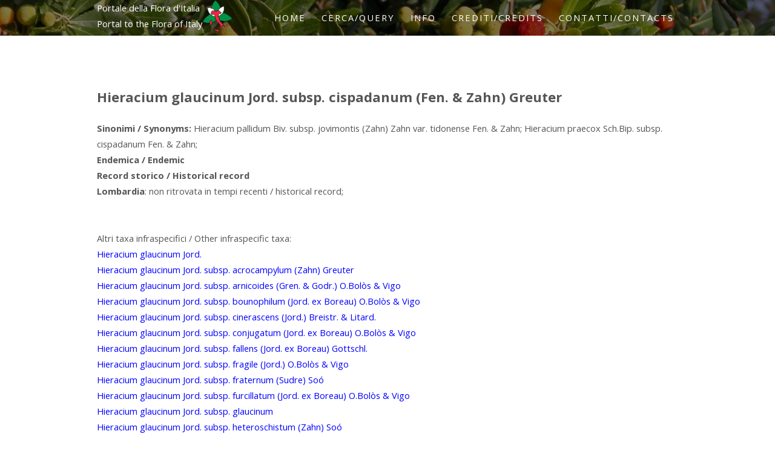

--- FILE ---
content_type: text/html; charset=UTF-8
request_url: http://dryades.units.it/floritaly/index.php?procedure=taxon_page&tipo=all&id=10723
body_size: 16223
content:

<!DOCTYPE HTML>
<html>
	<head>
<!-- Google tag (gtag.js) -->
<script async src="https://www.googletagmanager.com/gtag/js?id=G-MVMJ432P5C"></script>
<script>
  window.dataLayer = window.dataLayer || [];
  function gtag(){dataLayer.push(arguments);}
  gtag('js', new Date());

  gtag('config', 'G-MVMJ432P5C');
</script>
                <title>Hieracium glaucinum Jord. subsp. cispadanum (Fen. & Zahn) Greuter - Portale della Flora d'Italia / Portal to the Flora of Italy</title>
                <meta http-equiv="content-type" content="text/html; charset=utf-8" />
                <!-- for Facebook -->
                <meta property="og:title" content="Hieracium glaucinum Jord. subsp. cispadanum (Fen. & Zahn) Greuter - Portale della Flora d'Italia / Portal to the Flora of Italy" />
                <meta property="og:type" content="article" />
                <meta property="og:image" content="" />
                <meta property="og:url" content="https://dryades.units.it/floritaly/index.php?procedure=taxon_page&tipo=all&id=10723" />
                <meta property="og:description" content="" />
                <!-- for Twitter -->
                <meta name="twitter:card" content="ITALIC 5.0" />
                <meta name="twitter:title" content="Hieracium glaucinum Jord. subsp. cispadanum (Fen. & Zahn) Greuter" />
                <meta name="twitter:description" content=" - Portale della Flora d'Italia / Portal to the Flora of Italy" />
                <meta name="twitter:image" content="" />
<meta name="description" content="Portale della Flora d'Italia / Portal to the Flora of Italy - Questo portale organizza i dati nomenclaturali e distributivi derivanti dalle recenti checklist delle piante native e aliene d’Italia (e dei loro successivi aggiornamenti), con collegamenti a risorse provenienti da altri progetti. 7 This portal organises nomenclatural and distributional data from the recent checklists of the Italian native and alien vascular plants (and their subsequent updatings), with links to resources from other projects." />
                <meta name="keywords" content="piante, plants, fanerogame, phanerogams, piante vascolari, vascular plants, flora, Italy, Italia, Dipartimento di Scienze della Vita, Università degli Studi di Trieste, Department of Life Sciences, University of Trieste, Progetto Dryades, Project Dryades" />
                <meta name="author" content="" />
                <meta name="copyright" content="Department of Life Sciences, University of Trieste" />


                <!--[if lte IE 8]><script src="css/ie/html5shiv.js"></script><![endif]-->
                <script src="js/jquery.min.js"></script>
                <script src="js/jquery.dropotron.min.js"></script>
                <script src="js/skel.min.js"></script>
                <script src="js/skel-layers.min.js"></script>
                <script src="js/init.js"></script>
                <noscript>
                        <link rel="stylesheet" href="css/skel.css" />
                        <link rel="stylesheet" href="css/style.css" />
                </noscript>
                <!--[if lte IE 8]><link rel="stylesheet" href="css/ie/v8.css" /><![endif]-->


<link href="css_pirobox/style_5/style.css" rel="stylesheet" type="text/css" />

<script type="text/javascript" src="js/jquery_1.5-jquery_ui.min.js"></script>

<script type="text/javascript" src="js/pirobox_extended_feb_2011.js"></script>

<script type="text/javascript">

$(document).ready(function() {

        $.piroBox_ext({

        piro_speed :700,

        bg_alpha : 0.5,

        piro_scroll : true,

        piro_drag :false,

        piro_nav_pos: 'bottom'

});

});

</script>


        </head>
        <body>

                <!-- Header Wrapper -->
                        <div class="wrapper style1">
                        <!-- Header -->
                                <div id="header">
                                        <div class="container">

                                                <!-- Logo -->
                                                        <div align="left" style="float:left;">Portale della Flora d'Italia<br>Portal to the Flora of Italy</div><div align="left" style="float:left;"><h1><a href="index.php" id="logo"><img src="images/logo_ckl_small.png" alt="" class="png" width="50" /></a></h1></div>

                                                <!-- Nav -->
                                                        <nav id="nav">
                                                                <ul>
                                                                        <li class="active"><a href="index.php">Home</a></li>
                                                                        <li>
                                                                                <a href="">Cerca/Query</a>
                                                                                <ul>
											<li><a href="?procedure=simple_new&tipo=all">Basic</a></li>
											<li><a href="?procedure=base&tipo=all">Standard</a></li>
                                                                                        <li><a href="?procedure=searchnew&tipo=all">Advanced</a></li>
                                                                                        <li><a href="https://dryades.units.it/floritaly_match/?procedure=namecheckhome">Name match</a></li>
                                                                                </ul>
                                                                        </li>
                                                                        <li><a href="">Info</a>
                                                                                <ul>
                                                                                        <li><a href="?procedure=intro">Introduzione</a></li>
                                                                                        <li><a href="?procedure=intro_en">Introduction</a></li>
                                                                                        <li><a href="?procedure=howto">Come usare il portale</a></li>
                                                                                        <li><a href="?procedure=howto_en">How to use the portal</a></li>
                                                                                        <li><a href="?procedure=cite">Come citare/How to cite</a></li>
                                                                                </ul>
                                                                        </li>
                                                                        <li>
                                                                                <a href="">Crediti/Credits</a>
                                                                                <ul>
                                                                                        <li><a href="?procedure=credits_portal">Portale / Portal</a></li>
                                                                                        <li><a href="?procedure=credits_ckl">Checklist</a></li>
                                                                                </ul>
                                                                        </li>
                                                                        <li><a href="?procedure=contacts">Contatti/Contacts</a></li>
                                                                </ul>
                                                        </nav>
                                        </div>
                                </div>
                </div>
                        <div class="wrapper style4">
				<!-- Content -->
					<div id="content" class="container"><center><div align="left" style="float:center; max-width:1000px;"><div class="testo4">
<h2><span>Hieracium glaucinum Jord. subsp. cispadanum (Fen. & Zahn) Greuter</span></h2></div><br>
<div class="testo">
<b>Sinonimi / Synonyms: </b>Hieracium pallidum Biv. subsp. jovimontis (Zahn) Zahn var. tidonense Fen. & Zahn; Hieracium praecox Sch.Bip. subsp. cispadanum Fen. & Zahn; </div>
<div style="clear:left;"></div><div align="left" style="float:center;"><b>Endemica / Endemic</b><br><b>Record storico / Historical record</b><br></div>
<div style="clear:left;"></div><div align="left" style="float:center;"><b>Lombardia</b>: non ritrovata in tempi recenti / historical record; <br><br></div>
<div style="clear:both;"></div><div align="left" style="float:left;max-width=900"><br>
Altri taxa infraspecifici / Other infraspecific taxa:<br>
<a href="index.php?procedure=taxon_page&tipo=all&id=6539" target="_blank">Hieracium glaucinum Jord.</a><br>
<a href="index.php?procedure=taxon_page&tipo=all&id=10719" target="_blank">Hieracium glaucinum Jord. subsp. acrocampylum (Zahn) Greuter</a><br>
<a href="index.php?procedure=taxon_page&tipo=all&id=10720" target="_blank">Hieracium glaucinum Jord. subsp. arnicoides (Gren. & Godr.) O.Bolòs & Vigo</a><br>
<a href="index.php?procedure=taxon_page&tipo=all&id=10721" target="_blank">Hieracium glaucinum Jord. subsp. bounophilum (Jord. ex Boreau) O.Bolòs & Vigo</a><br>
<a href="index.php?procedure=taxon_page&tipo=all&id=10722" target="_blank">Hieracium glaucinum Jord. subsp. cinerascens (Jord.) Breistr. & Litard.</a><br>
<a href="index.php?procedure=taxon_page&tipo=all&id=10724" target="_blank">Hieracium glaucinum Jord. subsp. conjugatum (Jord. ex Boreau) O.Bolòs & Vigo</a><br>
<a href="index.php?procedure=taxon_page&tipo=all&id=10732" target="_blank">Hieracium glaucinum Jord. subsp. fallens (Jord. ex Boreau) Gottschl.</a><br>
<a href="index.php?procedure=taxon_page&tipo=all&id=10733" target="_blank">Hieracium glaucinum Jord. subsp. fragile (Jord.) O.Bolòs & Vigo</a><br>
<a href="index.php?procedure=taxon_page&tipo=all&id=10734" target="_blank">Hieracium glaucinum Jord. subsp. fraternum (Sudre) Soó</a><br>
<a href="index.php?procedure=taxon_page&tipo=all&id=12995" target="_blank">Hieracium glaucinum Jord. subsp. furcillatum (Jord. ex Boreau) O.Bolòs & Vigo</a><br>
<a href="index.php?procedure=taxon_page&tipo=all&id=10735" target="_blank">Hieracium glaucinum Jord. subsp. glaucinum</a><br>
<a href="index.php?procedure=taxon_page&tipo=all&id=10736" target="_blank">Hieracium glaucinum Jord. subsp. heteroschistum (Zahn) Soó</a><br>
<a href="index.php?procedure=taxon_page&tipo=all&id=10737" target="_blank">Hieracium glaucinum Jord. subsp. jaubertianum (Timb.-Lagr. & Loret) O.Bolòs & Vigo</a><br>
<a href="index.php?procedure=taxon_page&tipo=all&id=10738" target="_blank">Hieracium glaucinum Jord. subsp. oigocladum (Jord. ex Boreau) Soó</a><br>
<a href="index.php?procedure=taxon_page&tipo=all&id=10739" target="_blank">Hieracium glaucinum Jord. subsp. ottanense (Zahn) Greuter</a><br>
<a href="index.php?procedure=taxon_page&tipo=all&id=10740" target="_blank">Hieracium glaucinum Jord. subsp. ovalifolium (Jord.) Soó</a><br>
<a href="index.php?procedure=taxon_page&tipo=all&id=10741" target="_blank">Hieracium glaucinum Jord. subsp. pallidifrons (Sudre) O.Bolòs & Vigo</a><br>
<a href="index.php?procedure=taxon_page&tipo=all&id=10742" target="_blank">Hieracium glaucinum Jord. subsp. pallidulum (Jord. ex Boreau) Soó</a><br>
<a href="index.php?procedure=taxon_page&tipo=all&id=10743" target="_blank">Hieracium glaucinum Jord. subsp. petiolare (Jord.) Greuter</a><br>
<a href="index.php?procedure=taxon_page&tipo=all&id=10744" target="_blank">Hieracium glaucinum Jord. subsp. pinicola (Sudre) Gottschl.</a><br>
<a href="index.php?procedure=taxon_page&tipo=all&id=10746" target="_blank">Hieracium glaucinum Jord. subsp. prasinifolium (Jord. ex Boreau) O.Bolòs & Vigo</a><br>
<a href="index.php?procedure=taxon_page&tipo=all&id=11431" target="_blank">Hieracium glaucinum Jord. subsp. prasiophaeum (Arv.-Touv. & Gaut.) Gottschl.</a><br>
<a href="index.php?procedure=taxon_page&tipo=all&id=10367" target="_blank">Hieracium glaucinum Jord. subsp. pseudobasalticum Gottschl.</a><br>
<a href="index.php?procedure=taxon_page&tipo=all&id=10747" target="_blank">Hieracium glaucinum Jord. subsp. pseudobounophilum (Zahn) Gottschl.</a><br>
<a href="index.php?procedure=taxon_page&tipo=all&id=10748" target="_blank">Hieracium glaucinum Jord. subsp. pseudocyaneum (Zahn) O.Bolòs & Vigo</a><br>
<a href="index.php?procedure=taxon_page&tipo=all&id=10749" target="_blank">Hieracium glaucinum Jord. subsp. pulverosum (Zahn) Greuter</a><br>
<a href="index.php?procedure=taxon_page&tipo=all&id=11432" target="_blank">Hieracium glaucinum Jord. subsp. recensitum (Jord. ex Boreau) Gottschl.</a><br>
<a href="index.php?procedure=taxon_page&tipo=all&id=10750" target="_blank">Hieracium glaucinum Jord. subsp. similatum (Jord. ex Boreau) Gottschl.</a><br>
<a href="index.php?procedure=taxon_page&tipo=all&id=10751" target="_blank">Hieracium glaucinum Jord. subsp. subfraternum (Zahn) Greuter</a><br>
<a href="index.php?procedure=taxon_page&tipo=all&id=10752" target="_blank">Hieracium glaucinum Jord. subsp. subpubescens (Zahn) Greuter</a><br>
<a href="index.php?procedure=taxon_page&tipo=all&id=10368" target="_blank">Hieracium glaucinum Jord. subsp. tintiae Gottschl.</a><br>
<a href="index.php?procedure=taxon_page&tipo=all&id=10753" target="_blank">Hieracium glaucinum Jord. subsp. valdevestitum (Besse & Zahn) Greuter</a><br>
<a href="index.php?procedure=taxon_page&tipo=all&id=10174" target="_blank">Hieracium glaucinum Jord. subsp. valpergae Gottschl.</a><br>
<div style="clear:both;"><br><br></div><div style="clear:left;"><br></div><div align="center" style="float:center;"><div style="float:left; width:350px;"><table><tr><td><b>Asteraceae Bercht. & J.Presl</b><br>Asterales Link<br>Asteranae Takht.<br>Magnoliidae Novák ex Takht.<br></td></tr><tr><td><a rel="gallery" class="pirobox_gall" alt="APGIV" title="APGIV" href="https://dryades.units.it/floritaly/APGORIZZ/Asterales.jpg" target="_blank"><img src="https://dryades.units.it/floritaly/APGORIZZ/apgiii.jpg" height="80">
<br>
</a></td></tr></table><br><a rel="gallery" class="pirobox_gall" alt="<br>by " href="" target="_blank"><img src="" height="250"></a><br><div style="font-size:10px; line-height:12px"><br><br><br></div></div><div style="float:right; width:350px;"><br><center><img src="mappefatte/10723.png" width=350 /></center><br><center><img src="mappe/legenda.png" width=350 /></center><br></div><div style="clear:center;"></div><div><div style="clear:both;"></div><div align="center"><div align="center" style="float:center;width=450"><br>
<a href="http://www.actaplantarum.org/flora/flora_info.php?id=510723" target="_blank"><img src="images/actaplantarum.jpg" width=150><br>Risorse di Acta Plantarum / Resources from Acta Plantarum</a></div></div><div style="clear:left;"></div><div style="float:center;"><br><br></div><div style="clear:left;"></div>
</div></div></div></div>
                        </div></div><!-- Footer -->
                <div id="footer">
                        <section class="container">
                                        <div align="center">
                                             <img src="images/logo_ckl.png" alt="" class="png" width="200" />
                                             <br>
                                        </div>
                        </section>
                </div>


<!-- Default Statcounter code for Checklist 2018
http://dryades.units.it/floritaly -->
<script type="text/javascript">
var sc_project=11714010; 
var sc_invisible=1; 
var sc_security="21e86974"; 
</script>
<script type="text/javascript"
src="https://www.statcounter.com/counter/counter.js"
async></script>
<noscript><div class="statcounter"><a title="Web Analytics"
href="http://statcounter.com/" target="_blank"><img
class="statcounter"
src="//c.statcounter.com/11714010/0/21e86974/1/" alt="Web
Analytics"></a></div></noscript>
<!-- End of Statcounter Code -->

        </body>
</html>